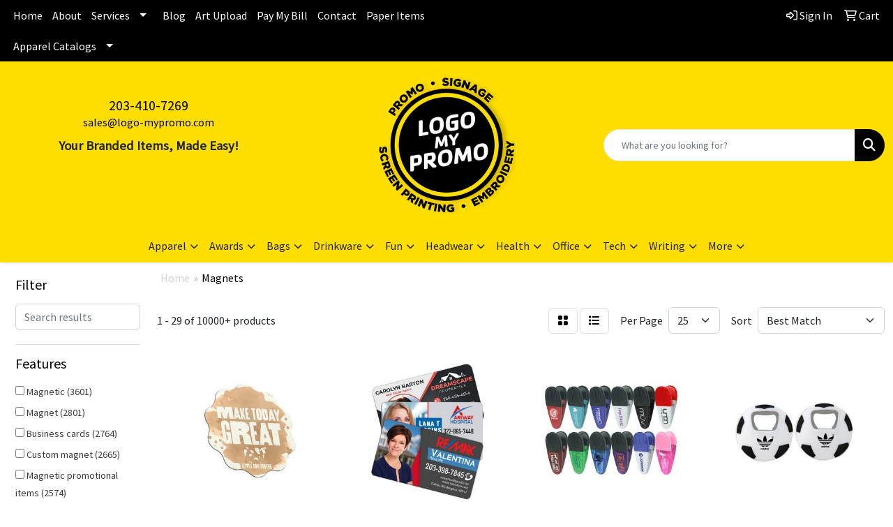

--- FILE ---
content_type: text/html
request_url: https://www.logo-mypromo.com/ws/ws.dll/StartSrch?UID=245088&WENavID=18594352
body_size: 14410
content:
<!DOCTYPE html>
<html lang="en"><head>
<meta charset="utf-8">
<meta http-equiv="X-UA-Compatible" content="IE=edge">
<meta name="viewport" content="width=device-width, initial-scale=1">
<!-- The above 3 meta tags *must* come first in the head; any other head content must come *after* these tags -->


<link href="/distsite/styles/8/css/bootstrap.min.css" rel="stylesheet" />
<link href="https://fonts.googleapis.com/css?family=Open+Sans:400,600|Oswald:400,600" rel="stylesheet">
<link href="/distsite/styles/8/css/owl.carousel.min.css" rel="stylesheet">
<link href="/distsite/styles/8/css/nouislider.css" rel="stylesheet">
<!--<link href="/distsite/styles/8/css/menu.css" rel="stylesheet"/>-->
<link href="/distsite/styles/8/css/flexslider.css" rel="stylesheet">
<link href="/distsite/styles/8/css/all.min.css" rel="stylesheet">
<link href="/distsite/styles/8/css/slick/slick.css" rel="stylesheet"/>
<link href="/distsite/styles/8/css/lightbox/lightbox.css" rel="stylesheet"  />
<link href="/distsite/styles/8/css/yamm.css" rel="stylesheet" />
<!-- Custom styles for this theme -->
<link href="/we/we.dll/StyleSheet?UN=245088&Type=WETheme&TS=C45940.3535532407" rel="stylesheet">
<!-- Custom styles for this theme -->
<link href="/we/we.dll/StyleSheet?UN=245088&Type=WETheme-PS&TS=C45940.3535532407" rel="stylesheet">
<style>
#sigCollections-container > div.container {display:none;} /* Hide Sig Collection Header Bar */
.header-six #logo img,#ftlogo a img {max-height:200px;} /* Scales Logo Down on Header and Footer */
#footer-container {border-top: solid 5px #FADE04;}
</style>

<!-- HTML5 shim and Respond.js for IE8 support of HTML5 elements and media queries -->
<!--[if lt IE 9]>
      <script src="https://oss.maxcdn.com/html5shiv/3.7.3/html5shiv.min.js"></script>
      <script src="https://oss.maxcdn.com/respond/1.4.2/respond.min.js"></script>
    <![endif]-->

</head>

<body style="background:#fff;">


  <!-- Slide-Out Menu -->
  <div id="filter-menu" class="filter-menu">
    <button id="close-menu" class="btn-close"></button>
    <div class="menu-content">
      
<aside class="filter-sidebar">



<div class="filter-section first">
	<h2>Filter</h2>
	 <div class="input-group mb-3">
	 <input type="text" style="border-right:0;" placeholder="Search results" class="form-control text-search-within-results" name="SearchWithinResults" value="" maxlength="100" onkeyup="HandleTextFilter(event);">
	  <label class="input-group-text" style="background-color:#fff;"><a  style="display:none;" href="javascript:void(0);" class="remove-filter" data-toggle="tooltip" title="Clear" onclick="ClearTextFilter();"><i class="far fa-times" aria-hidden="true"></i> <span class="fa-sr-only">x</span></a></label>
	</div>
</div>

<a href="javascript:void(0);" class="clear-filters"  style="display:none;" onclick="ClearDrillDown();">Clear all filters</a>

<div class="filter-section"  style="display:none;">
	<h2>Categories</h2>

	<div class="filter-list">

	 

		<!-- wrapper for more filters -->
        <div class="show-filter">

		</div><!-- showfilters -->

	</div>

		<a href="#" class="show-more"  style="display:none;" >Show more</a>
</div>


<div class="filter-section" >
	<h2>Features</h2>

		<div class="filter-list">

	  		<div class="checkbox"><label><input class="filtercheckbox" type="checkbox" name="2|Magnetic" ><span> Magnetic (3601)</span></label></div><div class="checkbox"><label><input class="filtercheckbox" type="checkbox" name="2|Magnet" ><span> Magnet (2801)</span></label></div><div class="checkbox"><label><input class="filtercheckbox" type="checkbox" name="2|Business cards" ><span> Business cards (2764)</span></label></div><div class="checkbox"><label><input class="filtercheckbox" type="checkbox" name="2|Custom magnet" ><span> Custom magnet (2665)</span></label></div><div class="checkbox"><label><input class="filtercheckbox" type="checkbox" name="2|Magnetic promotional items" ><span> Magnetic promotional items (2574)</span></label></div><div class="checkbox"><label><input class="filtercheckbox" type="checkbox" name="2|Logo items" ><span> Logo items (2561)</span></label></div><div class="checkbox"><label><input class="filtercheckbox" type="checkbox" name="2|Personalized designs" ><span> Personalized designs (2561)</span></label></div><div class="checkbox"><label><input class="filtercheckbox" type="checkbox" name="2|Custom" ><span> Custom (1767)</span></label></div><div class="checkbox"><label><input class="filtercheckbox" type="checkbox" name="2|Tradeshow" ><span> Tradeshow (1477)</span></label></div><div class="checkbox"><label><input class="filtercheckbox" type="checkbox" name="2|Refrigerator" ><span> Refrigerator (1448)</span></label></div><div class="show-filter"><div class="checkbox"><label><input class="filtercheckbox" type="checkbox" name="2|Acyrlic magnet" ><span> Acyrlic magnet (1408)</span></label></div><div class="checkbox"><label><input class="filtercheckbox" type="checkbox" name="2|Fridge" ><span> Fridge (1224)</span></label></div><div class="checkbox"><label><input class="filtercheckbox" type="checkbox" name="2|Flexible" ><span> Flexible (1113)</span></label></div><div class="checkbox"><label><input class="filtercheckbox" type="checkbox" name="2|Outdoor" ><span> Outdoor (1043)</span></label></div><div class="checkbox"><label><input class="filtercheckbox" type="checkbox" name="2|Rectangle" ><span> Rectangle (1006)</span></label></div><div class="checkbox"><label><input class="filtercheckbox" type="checkbox" name="2|Logo" ><span> Logo (872)</span></label></div><div class="checkbox"><label><input class="filtercheckbox" type="checkbox" name="2|Business" ><span> Business (868)</span></label></div><div class="checkbox"><label><input class="filtercheckbox" type="checkbox" name="2|Vinyl" ><span> Vinyl (865)</span></label></div><div class="checkbox"><label><input class="filtercheckbox" type="checkbox" name="2|Personalized" ><span> Personalized (694)</span></label></div><div class="checkbox"><label><input class="filtercheckbox" type="checkbox" name="2|Badge" ><span> Badge (679)</span></label></div><div class="checkbox"><label><input class="filtercheckbox" type="checkbox" name="2|Camping" ><span> Camping (665)</span></label></div><div class="checkbox"><label><input class="filtercheckbox" type="checkbox" name="2|Nature" ><span> Nature (651)</span></label></div><div class="checkbox"><label><input class="filtercheckbox" type="checkbox" name="2|Mountain" ><span> Mountain (646)</span></label></div><div class="checkbox"><label><input class="filtercheckbox" type="checkbox" name="2|Indoor use" ><span> Indoor use (640)</span></label></div><div class="checkbox"><label><input class="filtercheckbox" type="checkbox" name="2|Magnetic back" ><span> Magnetic back (640)</span></label></div><div class="checkbox"><label><input class="filtercheckbox" type="checkbox" name="2|Promo" ><span> Promo (638)</span></label></div><div class="checkbox"><label><input class="filtercheckbox" type="checkbox" name="2|Sasquatch" ><span> Sasquatch (638)</span></label></div><div class="checkbox"><label><input class="filtercheckbox" type="checkbox" name="2|Squatch" ><span> Squatch (638)</span></label></div><div class="checkbox"><label><input class="filtercheckbox" type="checkbox" name="2|Durable" ><span> Durable (582)</span></label></div><div class="checkbox"><label><input class="filtercheckbox" type="checkbox" name="2|Real estate" ><span> Real estate (570)</span></label></div><div class="checkbox"><label><input class="filtercheckbox" type="checkbox" name="2|Display" ><span> Display (553)</span></label></div><div class="checkbox"><label><input class="filtercheckbox" type="checkbox" name="2|Stock" ><span> Stock (505)</span></label></div><div class="checkbox"><label><input class="filtercheckbox" type="checkbox" name="2|Photo" ><span> Photo (464)</span></label></div><div class="checkbox"><label><input class="filtercheckbox" type="checkbox" name="2|Gift" ><span> Gift (456)</span></label></div><div class="checkbox"><label><input class="filtercheckbox" type="checkbox" name="2|Convention" ><span> Convention (454)</span></label></div><div class="checkbox"><label><input class="filtercheckbox" type="checkbox" name="2|Awareness" ><span> Awareness (448)</span></label></div><div class="checkbox"><label><input class="filtercheckbox" type="checkbox" name="2|50% recycled" ><span> 50% recycled (445)</span></label></div><div class="checkbox"><label><input class="filtercheckbox" type="checkbox" name="2|Company" ><span> Company (440)</span></label></div><div class="checkbox"><label><input class="filtercheckbox" type="checkbox" name="2|Card" ><span> Card (439)</span></label></div><div class="checkbox"><label><input class="filtercheckbox" type="checkbox" name="2|Customized" ><span> Customized (431)</span></label></div><div class="checkbox"><label><input class="filtercheckbox" type="checkbox" name="2|Pop" ><span> Pop (418)</span></label></div><div class="checkbox"><label><input class="filtercheckbox" type="checkbox" name="2|Square" ><span> Square (413)</span></label></div><div class="checkbox"><label><input class="filtercheckbox" type="checkbox" name="2|Home" ><span> Home (411)</span></label></div><div class="checkbox"><label><input class="filtercheckbox" type="checkbox" name="2|Brand" ><span> Brand (393)</span></label></div><div class="checkbox"><label><input class="filtercheckbox" type="checkbox" name="2|Indoor" ><span> Indoor (388)</span></label></div><div class="checkbox"><label><input class="filtercheckbox" type="checkbox" name="2|Round corner" ><span> Round corner (376)</span></label></div><div class="checkbox"><label><input class="filtercheckbox" type="checkbox" name="2|Plastic" ><span> Plastic (369)</span></label></div><div class="checkbox"><label><input class="filtercheckbox" type="checkbox" name="2|Laminated surface" ><span> Laminated surface (358)</span></label></div><div class="checkbox"><label><input class="filtercheckbox" type="checkbox" name="2|Corporate" ><span> Corporate (352)</span></label></div><div class="checkbox"><label><input class="filtercheckbox" type="checkbox" name="2|Graphic" ><span> Graphic (350)</span></label></div></div>

			<!-- wrapper for more filters -->
			<div class="show-filter">

			</div><!-- showfilters -->
 		</div>
		<a href="#" class="show-more"  >Show more</a>


</div>


<div class="filter-section" >
	<h2>Colors</h2>

		<div class="filter-list">

		  	<div class="checkbox"><label><input class="filtercheckbox" type="checkbox" name="1|Various" ><span> Various (3842)</span></label></div><div class="checkbox"><label><input class="filtercheckbox" type="checkbox" name="1|White" ><span> White (2497)</span></label></div><div class="checkbox"><label><input class="filtercheckbox" type="checkbox" name="1|Clear" ><span> Clear (2177)</span></label></div><div class="checkbox"><label><input class="filtercheckbox" type="checkbox" name="1|.030" ><span> .030 (348)</span></label></div><div class="checkbox"><label><input class="filtercheckbox" type="checkbox" name="1|.020" ><span> .020 (347)</span></label></div><div class="checkbox"><label><input class="filtercheckbox" type="checkbox" name="1|Black" ><span> Black (318)</span></label></div><div class="checkbox"><label><input class="filtercheckbox" type="checkbox" name="1|Red" ><span> Red (290)</span></label></div><div class="checkbox"><label><input class="filtercheckbox" type="checkbox" name="1|Brown" ><span> Brown (254)</span></label></div><div class="checkbox"><label><input class="filtercheckbox" type="checkbox" name="1|Green" ><span> Green (238)</span></label></div><div class="checkbox"><label><input class="filtercheckbox" type="checkbox" name="1|Blue" ><span> Blue (216)</span></label></div><div class="show-filter"><div class="checkbox"><label><input class="filtercheckbox" type="checkbox" name="1|Yellow" ><span> Yellow (191)</span></label></div><div class="checkbox"><label><input class="filtercheckbox" type="checkbox" name="1|Multi" ><span> Multi (188)</span></label></div><div class="checkbox"><label><input class="filtercheckbox" type="checkbox" name="1|Orange" ><span> Orange (173)</span></label></div><div class="checkbox"><label><input class="filtercheckbox" type="checkbox" name="1|Opaque white" ><span> Opaque white (153)</span></label></div><div class="checkbox"><label><input class="filtercheckbox" type="checkbox" name="1|Purple" ><span> Purple (149)</span></label></div><div class="checkbox"><label><input class="filtercheckbox" type="checkbox" name="1|Pink" ><span> Pink (134)</span></label></div><div class="checkbox"><label><input class="filtercheckbox" type="checkbox" name="1|Gray" ><span> Gray (94)</span></label></div><div class="checkbox"><label><input class="filtercheckbox" type="checkbox" name="1|Maroon red" ><span> Maroon red (79)</span></label></div><div class="checkbox"><label><input class="filtercheckbox" type="checkbox" name="1|Navy blue" ><span> Navy blue (71)</span></label></div><div class="checkbox"><label><input class="filtercheckbox" type="checkbox" name="1|Royal blue" ><span> Royal blue (71)</span></label></div><div class="checkbox"><label><input class="filtercheckbox" type="checkbox" name="1|Alder brown" ><span> Alder brown (61)</span></label></div><div class="checkbox"><label><input class="filtercheckbox" type="checkbox" name="1|Silver" ><span> Silver (59)</span></label></div><div class="checkbox"><label><input class="filtercheckbox" type="checkbox" name="1|Cherry brown" ><span> Cherry brown (58)</span></label></div><div class="checkbox"><label><input class="filtercheckbox" type="checkbox" name="1|Maple white" ><span> Maple white (58)</span></label></div><div class="checkbox"><label><input class="filtercheckbox" type="checkbox" name="1|Walnut brown" ><span> Walnut brown (57)</span></label></div><div class="checkbox"><label><input class="filtercheckbox" type="checkbox" name="1|Full" ><span> Full (49)</span></label></div><div class="checkbox"><label><input class="filtercheckbox" type="checkbox" name="1|Light blue" ><span> Light blue (46)</span></label></div><div class="checkbox"><label><input class="filtercheckbox" type="checkbox" name="1|.030n" ><span> .030n (38)</span></label></div><div class="checkbox"><label><input class="filtercheckbox" type="checkbox" name="1|Gold" ><span> Gold (37)</span></label></div><div class="checkbox"><label><input class="filtercheckbox" type="checkbox" name="1|Beige" ><span> Beige (34)</span></label></div><div class="checkbox"><label><input class="filtercheckbox" type="checkbox" name="1|Teal blue" ><span> Teal blue (33)</span></label></div><div class="checkbox"><label><input class="filtercheckbox" type="checkbox" name="1|Forest green" ><span> Forest green (29)</span></label></div><div class="checkbox"><label><input class="filtercheckbox" type="checkbox" name="1|Burgundy red" ><span> Burgundy red (28)</span></label></div><div class="checkbox"><label><input class="filtercheckbox" type="checkbox" name="1|Fire red" ><span> Fire red (28)</span></label></div><div class="checkbox"><label><input class="filtercheckbox" type="checkbox" name="1|Magenta pink" ><span> Magenta pink (28)</span></label></div><div class="checkbox"><label><input class="filtercheckbox" type="checkbox" name="1|Dark purple" ><span> Dark purple (27)</span></label></div><div class="checkbox"><label><input class="filtercheckbox" type="checkbox" name="1|Emerald green" ><span> Emerald green (27)</span></label></div><div class="checkbox"><label><input class="filtercheckbox" type="checkbox" name="1|Light purple" ><span> Light purple (27)</span></label></div><div class="checkbox"><label><input class="filtercheckbox" type="checkbox" name="1|Light yellow" ><span> Light yellow (27)</span></label></div><div class="checkbox"><label><input class="filtercheckbox" type="checkbox" name="1|Medium yellow" ><span> Medium yellow (27)</span></label></div><div class="checkbox"><label><input class="filtercheckbox" type="checkbox" name="1|Process blue" ><span> Process blue (27)</span></label></div><div class="checkbox"><label><input class="filtercheckbox" type="checkbox" name="1|Reflex blue" ><span> Reflex blue (27)</span></label></div><div class="checkbox"><label><input class="filtercheckbox" type="checkbox" name="1|Warm red" ><span> Warm red (27)</span></label></div><div class="checkbox"><label><input class="filtercheckbox" type="checkbox" name="1|White/black" ><span> White/black (27)</span></label></div><div class="checkbox"><label><input class="filtercheckbox" type="checkbox" name="1|Teal" ><span> Teal (24)</span></label></div><div class="checkbox"><label><input class="filtercheckbox" type="checkbox" name="1|Translucent blue" ><span> Translucent blue (23)</span></label></div><div class="checkbox"><label><input class="filtercheckbox" type="checkbox" name="1|Translucent blue/black" ><span> Translucent blue/black (22)</span></label></div><div class="checkbox"><label><input class="filtercheckbox" type="checkbox" name="1|Translucent red/black" ><span> Translucent red/black (22)</span></label></div><div class="checkbox"><label><input class="filtercheckbox" type="checkbox" name="1|Translucent red" ><span> Translucent red (21)</span></label></div><div class="checkbox"><label><input class="filtercheckbox" type="checkbox" name="1|Translucent green/black" ><span> Translucent green/black (19)</span></label></div></div>


			<!-- wrapper for more filters -->
			<div class="show-filter">

			</div><!-- showfilters -->

		  </div>

		<a href="#" class="show-more"  >Show more</a>
</div>


<div class="filter-section"  >
	<h2>Price Range</h2>
	<div class="filter-price-wrap">
		<div class="filter-price-inner">
			<div class="input-group">
				<span class="input-group-text input-group-text-white">$</span>
				<input type="text" class="form-control form-control-sm filter-min-prices" name="min-prices" value="" placeholder="Min" onkeyup="HandlePriceFilter(event);">
			</div>
			<div class="input-group">
				<span class="input-group-text input-group-text-white">$</span>
				<input type="text" class="form-control form-control-sm filter-max-prices" name="max-prices" value="" placeholder="Max" onkeyup="HandlePriceFilter(event);">
			</div>
		</div>
		<a href="javascript:void(0)" onclick="SetPriceFilter();" ><i class="fa-solid fa-chevron-right"></i></a>
	</div>
</div>

<div class="filter-section"   >
	<h2>Quantity</h2>
	<div class="filter-price-wrap mb-2">
		<input type="text" class="form-control form-control-sm filter-quantity" value="" placeholder="Qty" onkeyup="HandleQuantityFilter(event);">
		<a href="javascript:void(0)" onclick="SetQuantityFilter();"><i class="fa-solid fa-chevron-right"></i></a>
	</div>
</div>




	</aside>

    </div>
</div>




	<div class="container-fluid">
		<div class="row">

			<div class="col-md-3 col-lg-2">
        <div class="d-none d-md-block">
          <div id="desktop-filter">
            
<aside class="filter-sidebar">



<div class="filter-section first">
	<h2>Filter</h2>
	 <div class="input-group mb-3">
	 <input type="text" style="border-right:0;" placeholder="Search results" class="form-control text-search-within-results" name="SearchWithinResults" value="" maxlength="100" onkeyup="HandleTextFilter(event);">
	  <label class="input-group-text" style="background-color:#fff;"><a  style="display:none;" href="javascript:void(0);" class="remove-filter" data-toggle="tooltip" title="Clear" onclick="ClearTextFilter();"><i class="far fa-times" aria-hidden="true"></i> <span class="fa-sr-only">x</span></a></label>
	</div>
</div>

<a href="javascript:void(0);" class="clear-filters"  style="display:none;" onclick="ClearDrillDown();">Clear all filters</a>

<div class="filter-section"  style="display:none;">
	<h2>Categories</h2>

	<div class="filter-list">

	 

		<!-- wrapper for more filters -->
        <div class="show-filter">

		</div><!-- showfilters -->

	</div>

		<a href="#" class="show-more"  style="display:none;" >Show more</a>
</div>


<div class="filter-section" >
	<h2>Features</h2>

		<div class="filter-list">

	  		<div class="checkbox"><label><input class="filtercheckbox" type="checkbox" name="2|Magnetic" ><span> Magnetic (3601)</span></label></div><div class="checkbox"><label><input class="filtercheckbox" type="checkbox" name="2|Magnet" ><span> Magnet (2801)</span></label></div><div class="checkbox"><label><input class="filtercheckbox" type="checkbox" name="2|Business cards" ><span> Business cards (2764)</span></label></div><div class="checkbox"><label><input class="filtercheckbox" type="checkbox" name="2|Custom magnet" ><span> Custom magnet (2665)</span></label></div><div class="checkbox"><label><input class="filtercheckbox" type="checkbox" name="2|Magnetic promotional items" ><span> Magnetic promotional items (2574)</span></label></div><div class="checkbox"><label><input class="filtercheckbox" type="checkbox" name="2|Logo items" ><span> Logo items (2561)</span></label></div><div class="checkbox"><label><input class="filtercheckbox" type="checkbox" name="2|Personalized designs" ><span> Personalized designs (2561)</span></label></div><div class="checkbox"><label><input class="filtercheckbox" type="checkbox" name="2|Custom" ><span> Custom (1767)</span></label></div><div class="checkbox"><label><input class="filtercheckbox" type="checkbox" name="2|Tradeshow" ><span> Tradeshow (1477)</span></label></div><div class="checkbox"><label><input class="filtercheckbox" type="checkbox" name="2|Refrigerator" ><span> Refrigerator (1448)</span></label></div><div class="show-filter"><div class="checkbox"><label><input class="filtercheckbox" type="checkbox" name="2|Acyrlic magnet" ><span> Acyrlic magnet (1408)</span></label></div><div class="checkbox"><label><input class="filtercheckbox" type="checkbox" name="2|Fridge" ><span> Fridge (1224)</span></label></div><div class="checkbox"><label><input class="filtercheckbox" type="checkbox" name="2|Flexible" ><span> Flexible (1113)</span></label></div><div class="checkbox"><label><input class="filtercheckbox" type="checkbox" name="2|Outdoor" ><span> Outdoor (1043)</span></label></div><div class="checkbox"><label><input class="filtercheckbox" type="checkbox" name="2|Rectangle" ><span> Rectangle (1006)</span></label></div><div class="checkbox"><label><input class="filtercheckbox" type="checkbox" name="2|Logo" ><span> Logo (872)</span></label></div><div class="checkbox"><label><input class="filtercheckbox" type="checkbox" name="2|Business" ><span> Business (868)</span></label></div><div class="checkbox"><label><input class="filtercheckbox" type="checkbox" name="2|Vinyl" ><span> Vinyl (865)</span></label></div><div class="checkbox"><label><input class="filtercheckbox" type="checkbox" name="2|Personalized" ><span> Personalized (694)</span></label></div><div class="checkbox"><label><input class="filtercheckbox" type="checkbox" name="2|Badge" ><span> Badge (679)</span></label></div><div class="checkbox"><label><input class="filtercheckbox" type="checkbox" name="2|Camping" ><span> Camping (665)</span></label></div><div class="checkbox"><label><input class="filtercheckbox" type="checkbox" name="2|Nature" ><span> Nature (651)</span></label></div><div class="checkbox"><label><input class="filtercheckbox" type="checkbox" name="2|Mountain" ><span> Mountain (646)</span></label></div><div class="checkbox"><label><input class="filtercheckbox" type="checkbox" name="2|Indoor use" ><span> Indoor use (640)</span></label></div><div class="checkbox"><label><input class="filtercheckbox" type="checkbox" name="2|Magnetic back" ><span> Magnetic back (640)</span></label></div><div class="checkbox"><label><input class="filtercheckbox" type="checkbox" name="2|Promo" ><span> Promo (638)</span></label></div><div class="checkbox"><label><input class="filtercheckbox" type="checkbox" name="2|Sasquatch" ><span> Sasquatch (638)</span></label></div><div class="checkbox"><label><input class="filtercheckbox" type="checkbox" name="2|Squatch" ><span> Squatch (638)</span></label></div><div class="checkbox"><label><input class="filtercheckbox" type="checkbox" name="2|Durable" ><span> Durable (582)</span></label></div><div class="checkbox"><label><input class="filtercheckbox" type="checkbox" name="2|Real estate" ><span> Real estate (570)</span></label></div><div class="checkbox"><label><input class="filtercheckbox" type="checkbox" name="2|Display" ><span> Display (553)</span></label></div><div class="checkbox"><label><input class="filtercheckbox" type="checkbox" name="2|Stock" ><span> Stock (505)</span></label></div><div class="checkbox"><label><input class="filtercheckbox" type="checkbox" name="2|Photo" ><span> Photo (464)</span></label></div><div class="checkbox"><label><input class="filtercheckbox" type="checkbox" name="2|Gift" ><span> Gift (456)</span></label></div><div class="checkbox"><label><input class="filtercheckbox" type="checkbox" name="2|Convention" ><span> Convention (454)</span></label></div><div class="checkbox"><label><input class="filtercheckbox" type="checkbox" name="2|Awareness" ><span> Awareness (448)</span></label></div><div class="checkbox"><label><input class="filtercheckbox" type="checkbox" name="2|50% recycled" ><span> 50% recycled (445)</span></label></div><div class="checkbox"><label><input class="filtercheckbox" type="checkbox" name="2|Company" ><span> Company (440)</span></label></div><div class="checkbox"><label><input class="filtercheckbox" type="checkbox" name="2|Card" ><span> Card (439)</span></label></div><div class="checkbox"><label><input class="filtercheckbox" type="checkbox" name="2|Customized" ><span> Customized (431)</span></label></div><div class="checkbox"><label><input class="filtercheckbox" type="checkbox" name="2|Pop" ><span> Pop (418)</span></label></div><div class="checkbox"><label><input class="filtercheckbox" type="checkbox" name="2|Square" ><span> Square (413)</span></label></div><div class="checkbox"><label><input class="filtercheckbox" type="checkbox" name="2|Home" ><span> Home (411)</span></label></div><div class="checkbox"><label><input class="filtercheckbox" type="checkbox" name="2|Brand" ><span> Brand (393)</span></label></div><div class="checkbox"><label><input class="filtercheckbox" type="checkbox" name="2|Indoor" ><span> Indoor (388)</span></label></div><div class="checkbox"><label><input class="filtercheckbox" type="checkbox" name="2|Round corner" ><span> Round corner (376)</span></label></div><div class="checkbox"><label><input class="filtercheckbox" type="checkbox" name="2|Plastic" ><span> Plastic (369)</span></label></div><div class="checkbox"><label><input class="filtercheckbox" type="checkbox" name="2|Laminated surface" ><span> Laminated surface (358)</span></label></div><div class="checkbox"><label><input class="filtercheckbox" type="checkbox" name="2|Corporate" ><span> Corporate (352)</span></label></div><div class="checkbox"><label><input class="filtercheckbox" type="checkbox" name="2|Graphic" ><span> Graphic (350)</span></label></div></div>

			<!-- wrapper for more filters -->
			<div class="show-filter">

			</div><!-- showfilters -->
 		</div>
		<a href="#" class="show-more"  >Show more</a>


</div>


<div class="filter-section" >
	<h2>Colors</h2>

		<div class="filter-list">

		  	<div class="checkbox"><label><input class="filtercheckbox" type="checkbox" name="1|Various" ><span> Various (3842)</span></label></div><div class="checkbox"><label><input class="filtercheckbox" type="checkbox" name="1|White" ><span> White (2497)</span></label></div><div class="checkbox"><label><input class="filtercheckbox" type="checkbox" name="1|Clear" ><span> Clear (2177)</span></label></div><div class="checkbox"><label><input class="filtercheckbox" type="checkbox" name="1|.030" ><span> .030 (348)</span></label></div><div class="checkbox"><label><input class="filtercheckbox" type="checkbox" name="1|.020" ><span> .020 (347)</span></label></div><div class="checkbox"><label><input class="filtercheckbox" type="checkbox" name="1|Black" ><span> Black (318)</span></label></div><div class="checkbox"><label><input class="filtercheckbox" type="checkbox" name="1|Red" ><span> Red (290)</span></label></div><div class="checkbox"><label><input class="filtercheckbox" type="checkbox" name="1|Brown" ><span> Brown (254)</span></label></div><div class="checkbox"><label><input class="filtercheckbox" type="checkbox" name="1|Green" ><span> Green (238)</span></label></div><div class="checkbox"><label><input class="filtercheckbox" type="checkbox" name="1|Blue" ><span> Blue (216)</span></label></div><div class="show-filter"><div class="checkbox"><label><input class="filtercheckbox" type="checkbox" name="1|Yellow" ><span> Yellow (191)</span></label></div><div class="checkbox"><label><input class="filtercheckbox" type="checkbox" name="1|Multi" ><span> Multi (188)</span></label></div><div class="checkbox"><label><input class="filtercheckbox" type="checkbox" name="1|Orange" ><span> Orange (173)</span></label></div><div class="checkbox"><label><input class="filtercheckbox" type="checkbox" name="1|Opaque white" ><span> Opaque white (153)</span></label></div><div class="checkbox"><label><input class="filtercheckbox" type="checkbox" name="1|Purple" ><span> Purple (149)</span></label></div><div class="checkbox"><label><input class="filtercheckbox" type="checkbox" name="1|Pink" ><span> Pink (134)</span></label></div><div class="checkbox"><label><input class="filtercheckbox" type="checkbox" name="1|Gray" ><span> Gray (94)</span></label></div><div class="checkbox"><label><input class="filtercheckbox" type="checkbox" name="1|Maroon red" ><span> Maroon red (79)</span></label></div><div class="checkbox"><label><input class="filtercheckbox" type="checkbox" name="1|Navy blue" ><span> Navy blue (71)</span></label></div><div class="checkbox"><label><input class="filtercheckbox" type="checkbox" name="1|Royal blue" ><span> Royal blue (71)</span></label></div><div class="checkbox"><label><input class="filtercheckbox" type="checkbox" name="1|Alder brown" ><span> Alder brown (61)</span></label></div><div class="checkbox"><label><input class="filtercheckbox" type="checkbox" name="1|Silver" ><span> Silver (59)</span></label></div><div class="checkbox"><label><input class="filtercheckbox" type="checkbox" name="1|Cherry brown" ><span> Cherry brown (58)</span></label></div><div class="checkbox"><label><input class="filtercheckbox" type="checkbox" name="1|Maple white" ><span> Maple white (58)</span></label></div><div class="checkbox"><label><input class="filtercheckbox" type="checkbox" name="1|Walnut brown" ><span> Walnut brown (57)</span></label></div><div class="checkbox"><label><input class="filtercheckbox" type="checkbox" name="1|Full" ><span> Full (49)</span></label></div><div class="checkbox"><label><input class="filtercheckbox" type="checkbox" name="1|Light blue" ><span> Light blue (46)</span></label></div><div class="checkbox"><label><input class="filtercheckbox" type="checkbox" name="1|.030n" ><span> .030n (38)</span></label></div><div class="checkbox"><label><input class="filtercheckbox" type="checkbox" name="1|Gold" ><span> Gold (37)</span></label></div><div class="checkbox"><label><input class="filtercheckbox" type="checkbox" name="1|Beige" ><span> Beige (34)</span></label></div><div class="checkbox"><label><input class="filtercheckbox" type="checkbox" name="1|Teal blue" ><span> Teal blue (33)</span></label></div><div class="checkbox"><label><input class="filtercheckbox" type="checkbox" name="1|Forest green" ><span> Forest green (29)</span></label></div><div class="checkbox"><label><input class="filtercheckbox" type="checkbox" name="1|Burgundy red" ><span> Burgundy red (28)</span></label></div><div class="checkbox"><label><input class="filtercheckbox" type="checkbox" name="1|Fire red" ><span> Fire red (28)</span></label></div><div class="checkbox"><label><input class="filtercheckbox" type="checkbox" name="1|Magenta pink" ><span> Magenta pink (28)</span></label></div><div class="checkbox"><label><input class="filtercheckbox" type="checkbox" name="1|Dark purple" ><span> Dark purple (27)</span></label></div><div class="checkbox"><label><input class="filtercheckbox" type="checkbox" name="1|Emerald green" ><span> Emerald green (27)</span></label></div><div class="checkbox"><label><input class="filtercheckbox" type="checkbox" name="1|Light purple" ><span> Light purple (27)</span></label></div><div class="checkbox"><label><input class="filtercheckbox" type="checkbox" name="1|Light yellow" ><span> Light yellow (27)</span></label></div><div class="checkbox"><label><input class="filtercheckbox" type="checkbox" name="1|Medium yellow" ><span> Medium yellow (27)</span></label></div><div class="checkbox"><label><input class="filtercheckbox" type="checkbox" name="1|Process blue" ><span> Process blue (27)</span></label></div><div class="checkbox"><label><input class="filtercheckbox" type="checkbox" name="1|Reflex blue" ><span> Reflex blue (27)</span></label></div><div class="checkbox"><label><input class="filtercheckbox" type="checkbox" name="1|Warm red" ><span> Warm red (27)</span></label></div><div class="checkbox"><label><input class="filtercheckbox" type="checkbox" name="1|White/black" ><span> White/black (27)</span></label></div><div class="checkbox"><label><input class="filtercheckbox" type="checkbox" name="1|Teal" ><span> Teal (24)</span></label></div><div class="checkbox"><label><input class="filtercheckbox" type="checkbox" name="1|Translucent blue" ><span> Translucent blue (23)</span></label></div><div class="checkbox"><label><input class="filtercheckbox" type="checkbox" name="1|Translucent blue/black" ><span> Translucent blue/black (22)</span></label></div><div class="checkbox"><label><input class="filtercheckbox" type="checkbox" name="1|Translucent red/black" ><span> Translucent red/black (22)</span></label></div><div class="checkbox"><label><input class="filtercheckbox" type="checkbox" name="1|Translucent red" ><span> Translucent red (21)</span></label></div><div class="checkbox"><label><input class="filtercheckbox" type="checkbox" name="1|Translucent green/black" ><span> Translucent green/black (19)</span></label></div></div>


			<!-- wrapper for more filters -->
			<div class="show-filter">

			</div><!-- showfilters -->

		  </div>

		<a href="#" class="show-more"  >Show more</a>
</div>


<div class="filter-section"  >
	<h2>Price Range</h2>
	<div class="filter-price-wrap">
		<div class="filter-price-inner">
			<div class="input-group">
				<span class="input-group-text input-group-text-white">$</span>
				<input type="text" class="form-control form-control-sm filter-min-prices" name="min-prices" value="" placeholder="Min" onkeyup="HandlePriceFilter(event);">
			</div>
			<div class="input-group">
				<span class="input-group-text input-group-text-white">$</span>
				<input type="text" class="form-control form-control-sm filter-max-prices" name="max-prices" value="" placeholder="Max" onkeyup="HandlePriceFilter(event);">
			</div>
		</div>
		<a href="javascript:void(0)" onclick="SetPriceFilter();" ><i class="fa-solid fa-chevron-right"></i></a>
	</div>
</div>

<div class="filter-section"   >
	<h2>Quantity</h2>
	<div class="filter-price-wrap mb-2">
		<input type="text" class="form-control form-control-sm filter-quantity" value="" placeholder="Qty" onkeyup="HandleQuantityFilter(event);">
		<a href="javascript:void(0)" onclick="SetQuantityFilter();"><i class="fa-solid fa-chevron-right"></i></a>
	</div>
</div>




	</aside>

          </div>
        </div>
			</div>

			<div class="col-md-9 col-lg-10">
				

				<ol class="breadcrumb"  >
              		<li><a href="https://www.logo-mypromo.com" target="_top">Home</a></li>
             	 	<li class="active">Magnets</li>
            	</ol>




				<div id="product-list-controls">

				
						<div class="d-flex align-items-center justify-content-between">
							<div class="d-none d-md-block me-3">
								1 - 29 of  10000+ <span class="d-none d-lg-inline">products</span>
							</div>
					  
						  <!-- Right Aligned Controls -->
						  <div class="product-controls-right d-flex align-items-center">
       
              <button id="show-filter-button" class="btn btn-control d-block d-md-none"><i class="fa-solid fa-filter" aria-hidden="true"></i></button>

							
							<span class="me-3">
								<a href="/ws/ws.dll/StartSrch?UID=245088&WENavID=18594352&View=T&ST=26011918444802566112251792" class="btn btn-control grid" title="Change to Grid View"><i class="fa-solid fa-grid-2" aria-hidden="true"></i>  <span class="fa-sr-only">Grid</span></a>
								<a href="/ws/ws.dll/StartSrch?UID=245088&WENavID=18594352&View=L&ST=26011918444802566112251792" class="btn btn-control" title="Change to List View"><i class="fa-solid fa-list"></i> <span class="fa-sr-only">List</span></a>
							</span>
							
					  
							<!-- Number of Items Per Page -->
							<div class="me-2 d-none d-lg-block">
								<label>Per Page</label>
							</div>
							<div class="me-3 d-none d-md-block">
								<select class="form-select notranslate" onchange="GoToNewURL(this);" aria-label="Items per page">
									<option value="/ws/ws.dll/StartSrch?UID=245088&WENavID=18594352&ST=26011918444802566112251792&PPP=10" >10</option><option value="/ws/ws.dll/StartSrch?UID=245088&WENavID=18594352&ST=26011918444802566112251792&PPP=25" selected>25</option><option value="/ws/ws.dll/StartSrch?UID=245088&WENavID=18594352&ST=26011918444802566112251792&PPP=50" >50</option><option value="/ws/ws.dll/StartSrch?UID=245088&WENavID=18594352&ST=26011918444802566112251792&PPP=100" >100</option><option value="/ws/ws.dll/StartSrch?UID=245088&WENavID=18594352&ST=26011918444802566112251792&PPP=250" >250</option>
								
								</select>
							</div>
					  
							<!-- Sort By -->
							<div class="d-none d-lg-block me-2">
								<label>Sort</label>
							</div>
							<div>
								<select class="form-select" onchange="GoToNewURL(this);">
									<option value="/ws/ws.dll/StartSrch?UID=245088&WENavID=18594352&Sort=0" selected>Best Match</option><option value="/ws/ws.dll/StartSrch?UID=245088&WENavID=18594352&Sort=3">Most Popular</option><option value="/ws/ws.dll/StartSrch?UID=245088&WENavID=18594352&Sort=1">Price (Low to High)</option><option value="/ws/ws.dll/StartSrch?UID=245088&WENavID=18594352&Sort=2">Price (High to Low)</option>
								 </select>
							</div>
						  </div>
						</div>

			  </div>

				<!-- Product Results List -->
				<ul class="thumbnail-list"><li>
 <a href="https://www.logo-mypromo.com/p/IWGKV-XTZYQ/custom-4-color-process-indoor-magnets-7.01-to-10-square-inch" target="_parent" alt="Custom 4 Color Process Indoor Magnets (7.01 to 10 Square Inch)" data-adid="53848|7604713" onclick="PostAdStatToService(377604713,1);">
 <div class="pr-list-grid">
		<img class="img-responsive" src="/ws/ws.dll/QPic?SN=53848&P=377604713&I=0&PX=300" alt="Custom 4 Color Process Indoor Magnets (7.01 to 10 Square Inch)">
		<p class="pr-list-sponsored">Sponsored <span data-bs-toggle="tooltip" data-container="body" data-bs-placement="top" title="You're seeing this ad based on the product's relevance to your search query."><i class="fa fa-info-circle" aria-hidden="true"></i></span></p>
		<p class="pr-name">Custom 4 Color Process Indoor Magnets (7.01 to 10 Square Inch)</p>
		<div class="pr-meta-row">
			<div class="product-reviews"  style="display:none;">
				<div class="rating-stars">
				<i class="fa-solid fa-star-sharp" aria-hidden="true"></i><i class="fa-solid fa-star-sharp" aria-hidden="true"></i><i class="fa-solid fa-star-sharp" aria-hidden="true"></i><i class="fa-solid fa-star-sharp" aria-hidden="true"></i><i class="fa-solid fa-star-sharp" aria-hidden="true"></i>
				</div>
				<span class="rating-count">(0)</span>
			</div>
			
		</div>
		<p class="pr-number"  ><span class="notranslate">Item #IWGKV-XTZYQ</span></p>
		<p class="pr-price"  ><span class="notranslate">$0.413</span> - <span class="notranslate">$3.50</span></p>
 </div>
 </a>
</li>
<li>
 <a href="https://www.logo-mypromo.com/p/KLKGT-WPZWT/business-card-magnets-20-mil-indoor-2x3.5-round-corner" target="_parent" alt="Business Card Magnets 20 Mil Indoor 2x3.5 Round Corner" data-adid="51533|6932526" onclick="PostAdStatToService(536932526,1);">
 <div class="pr-list-grid">
		<img class="img-responsive" src="/ws/ws.dll/QPic?SN=51533&P=536932526&I=0&PX=300" alt="Business Card Magnets 20 Mil Indoor 2x3.5 Round Corner">
		<p class="pr-list-sponsored">Sponsored <span data-bs-toggle="tooltip" data-container="body" data-bs-placement="top" title="You're seeing this ad based on the product's relevance to your search query."><i class="fa fa-info-circle" aria-hidden="true"></i></span></p>
		<p class="pr-name">Business Card Magnets 20 Mil Indoor 2x3.5 Round Corner</p>
		<div class="pr-meta-row">
			<div class="product-reviews"  style="display:none;">
				<div class="rating-stars">
				<i class="fa-solid fa-star-sharp active" aria-hidden="true"></i><i class="fa-solid fa-star-sharp active" aria-hidden="true"></i><i class="fa-solid fa-star-sharp active" aria-hidden="true"></i><i class="fa-solid fa-star-sharp active" aria-hidden="true"></i><i class="fa-solid fa-star-sharp active" aria-hidden="true"></i>
				</div>
				<span class="rating-count">(2)</span>
			</div>
			
		</div>
		<p class="pr-number"  ><span class="notranslate">Item #KLKGT-WPZWT</span></p>
		<p class="pr-price"  ><span class="notranslate">$0.099</span> - <span class="notranslate">$0.332</span></p>
 </div>
 </a>
</li>
<li>
 <a href="https://www.logo-mypromo.com/p/IFJHT-UZDVR/magnetic-power-memo-clip-1-14x3-12" target="_parent" alt="Magnetic Power Memo Clip (1 1/4&quot;x3 1/2&quot;)" data-adid="54214|2244544" onclick="PostAdStatToService(542244544,1);">
 <div class="pr-list-grid">
		<img class="img-responsive" src="/ws/ws.dll/QPic?SN=54214&P=542244544&I=0&PX=300" alt="Magnetic Power Memo Clip (1 1/4&quot;x3 1/2&quot;)">
		<p class="pr-list-sponsored">Sponsored <span data-bs-toggle="tooltip" data-container="body" data-bs-placement="top" title="You're seeing this ad based on the product's relevance to your search query."><i class="fa fa-info-circle" aria-hidden="true"></i></span></p>
		<p class="pr-name">Magnetic Power Memo Clip (1 1/4&quot;x3 1/2&quot;)</p>
		<div class="pr-meta-row">
			<div class="product-reviews"  style="display:none;">
				<div class="rating-stars">
				<i class="fa-solid fa-star-sharp active" aria-hidden="true"></i><i class="fa-solid fa-star-sharp active" aria-hidden="true"></i><i class="fa-solid fa-star-sharp" aria-hidden="true"></i><i class="fa-solid fa-star-sharp" aria-hidden="true"></i><i class="fa-solid fa-star-sharp" aria-hidden="true"></i>
				</div>
				<span class="rating-count">(1)</span>
			</div>
			
		</div>
		<p class="pr-number"  ><span class="notranslate">Item #IFJHT-UZDVR</span></p>
		<p class="pr-price"  ><span class="notranslate">$1.10</span></p>
 </div>
 </a>
</li>
<li>
 <a href="https://www.logo-mypromo.com/p/EQRNQ-SNQGO/magnetic-kick-off-soccer-ball-bottle-opener" target="_parent" alt="Magnetic Kick-Off Soccer Ball Bottle Opener" data-adid="67961|8778261" onclick="PostAdStatToService(778778261,1);">
 <div class="pr-list-grid">
		<img class="img-responsive" src="/ws/ws.dll/QPic?SN=67961&P=778778261&I=0&PX=300" alt="Magnetic Kick-Off Soccer Ball Bottle Opener">
		<p class="pr-list-sponsored">Sponsored <span data-bs-toggle="tooltip" data-container="body" data-bs-placement="top" title="You're seeing this ad based on the product's relevance to your search query."><i class="fa fa-info-circle" aria-hidden="true"></i></span></p>
		<p class="pr-name">Magnetic Kick-Off Soccer Ball Bottle Opener</p>
		<div class="pr-meta-row">
			<div class="product-reviews"  style="display:none;">
				<div class="rating-stars">
				<i class="fa-solid fa-star-sharp" aria-hidden="true"></i><i class="fa-solid fa-star-sharp" aria-hidden="true"></i><i class="fa-solid fa-star-sharp" aria-hidden="true"></i><i class="fa-solid fa-star-sharp" aria-hidden="true"></i><i class="fa-solid fa-star-sharp" aria-hidden="true"></i>
				</div>
				<span class="rating-count">(0)</span>
			</div>
			
		</div>
		<p class="pr-number"  ><span class="notranslate">Item #EQRNQ-SNQGO</span></p>
		<p class="pr-price"  ><span class="notranslate">$1.30</span> - <span class="notranslate">$1.85</span></p>
 </div>
 </a>
</li>
<a name="4" href="#" alt="Item 4"></a>
<li>
 <a href="https://www.logo-mypromo.com/p/HFNZO-PCLBP/jumbo-size-magnetic-memo-clip-holder-wstrong-grip" target="_parent" alt="Jumbo Size Magnetic Memo Clip Holder w/Strong Grip">
 <div class="pr-list-grid">
		<img class="img-responsive" src="/ws/ws.dll/QPic?SN=67961&P=793135092&I=0&PX=300" alt="Jumbo Size Magnetic Memo Clip Holder w/Strong Grip">
		<p class="pr-name">Jumbo Size Magnetic Memo Clip Holder w/Strong Grip</p>
		<div class="pr-meta-row">
			<div class="product-reviews"  style="display:none;">
				<div class="rating-stars">
				<i class="fa-solid fa-star-sharp active" aria-hidden="true"></i><i class="fa-solid fa-star-sharp active" aria-hidden="true"></i><i class="fa-solid fa-star-sharp active" aria-hidden="true"></i><i class="fa-solid fa-star-sharp active" aria-hidden="true"></i><i class="fa-solid fa-star-sharp" aria-hidden="true"></i>
				</div>
				<span class="rating-count">(8)</span>
			</div>
			
		</div>
		<p class="pr-number"  ><span class="notranslate">Item #HFNZO-PCLBP</span></p>
		<p class="pr-price"  ><span class="notranslate">$1.02</span> - <span class="notranslate">$1.31</span></p>
 </div>
 </a>
</li>
<a name="5" href="#" alt="Item 5"></a>
<li>
 <a href="https://www.logo-mypromo.com/p/HAWGR-VWDYO/keep-it-chip-clip-6" target="_parent" alt="Keep-It™ Chip Clip (6&quot;)">
 <div class="pr-list-grid">
		<img class="img-responsive" src="/ws/ws.dll/QPic?SN=50018&P=95835331&I=0&PX=300" alt="Keep-It™ Chip Clip (6&quot;)">
		<p class="pr-name">Keep-It™ Chip Clip (6&quot;)</p>
		<div class="pr-meta-row">
			<div class="product-reviews"  style="display:none;">
				<div class="rating-stars">
				<i class="fa-solid fa-star-sharp" aria-hidden="true"></i><i class="fa-solid fa-star-sharp" aria-hidden="true"></i><i class="fa-solid fa-star-sharp" aria-hidden="true"></i><i class="fa-solid fa-star-sharp" aria-hidden="true"></i><i class="fa-solid fa-star-sharp" aria-hidden="true"></i>
				</div>
				<span class="rating-count">(0)</span>
			</div>
			
		</div>
		<p class="pr-number"  ><span class="notranslate">Item #HAWGR-VWDYO</span></p>
		<p class="pr-price"  ><span class="notranslate">$1.09</span> - <span class="notranslate">$1.33</span></p>
 </div>
 </a>
</li>
<a name="6" href="#" alt="Item 6"></a>
<li>
 <a href="https://www.logo-mypromo.com/p/ECQTX-YGTFU/magnetic-fridgeoffice-clip" target="_parent" alt="Magnetic Fridge/Office Clip">
 <div class="pr-list-grid">
		<img class="img-responsive" src="/ws/ws.dll/QPic?SN=67279&P=301458907&I=0&PX=300" alt="Magnetic Fridge/Office Clip">
		<p class="pr-name">Magnetic Fridge/Office Clip</p>
		<div class="pr-meta-row">
			<div class="product-reviews"  style="display:none;">
				<div class="rating-stars">
				<i class="fa-solid fa-star-sharp active" aria-hidden="true"></i><i class="fa-solid fa-star-sharp" aria-hidden="true"></i><i class="fa-solid fa-star-sharp" aria-hidden="true"></i><i class="fa-solid fa-star-sharp" aria-hidden="true"></i><i class="fa-solid fa-star-sharp" aria-hidden="true"></i>
				</div>
				<span class="rating-count">(1)</span>
			</div>
			
		</div>
		<p class="pr-number"  ><span class="notranslate">Item #ECQTX-YGTFU</span></p>
		<p class="pr-price"  ><span class="notranslate">$1.47</span> - <span class="notranslate">$1.84</span></p>
 </div>
 </a>
</li>
<a name="7" href="#" alt="Item 7"></a>
<li>
 <a href="https://www.logo-mypromo.com/p/HDWLO-PGQRU/jumbo-size-house-magnetic-memo-clip-wstrong-grip" target="_parent" alt="Jumbo Size House Magnetic Memo Clip w/Strong Grip">
 <div class="pr-list-grid">
		<img class="img-responsive" src="/ws/ws.dll/QPic?SN=67961&P=793135097&I=0&PX=300" alt="Jumbo Size House Magnetic Memo Clip w/Strong Grip">
		<p class="pr-name">Jumbo Size House Magnetic Memo Clip w/Strong Grip</p>
		<div class="pr-meta-row">
			<div class="product-reviews"  style="display:none;">
				<div class="rating-stars">
				<i class="fa-solid fa-star-sharp" aria-hidden="true"></i><i class="fa-solid fa-star-sharp" aria-hidden="true"></i><i class="fa-solid fa-star-sharp" aria-hidden="true"></i><i class="fa-solid fa-star-sharp" aria-hidden="true"></i><i class="fa-solid fa-star-sharp" aria-hidden="true"></i>
				</div>
				<span class="rating-count">(0)</span>
			</div>
			
		</div>
		<p class="pr-number"  ><span class="notranslate">Item #HDWLO-PGQRU</span></p>
		<p class="pr-price"  ><span class="notranslate">$1.16</span> - <span class="notranslate">$1.44</span></p>
 </div>
 </a>
</li>
<a name="8" href="#" alt="Item 8"></a>
<li>
 <a href="https://www.logo-mypromo.com/p/DBMDO-XHMSQ/full-color-magnet-can-cooler" target="_parent" alt="Full Color Magnet Can Cooler">
 <div class="pr-list-grid">
		<img class="img-responsive" src="/ws/ws.dll/QPic?SN=68218&P=766449013&I=0&PX=300" alt="Full Color Magnet Can Cooler">
		<p class="pr-name">Full Color Magnet Can Cooler</p>
		<div class="pr-meta-row">
			<div class="product-reviews"  style="display:none;">
				<div class="rating-stars">
				<i class="fa-solid fa-star-sharp active" aria-hidden="true"></i><i class="fa-solid fa-star-sharp active" aria-hidden="true"></i><i class="fa-solid fa-star-sharp active" aria-hidden="true"></i><i class="fa-solid fa-star-sharp" aria-hidden="true"></i><i class="fa-solid fa-star-sharp" aria-hidden="true"></i>
				</div>
				<span class="rating-count">(1)</span>
			</div>
			
		</div>
		<p class="pr-number"  ><span class="notranslate">Item #DBMDO-XHMSQ</span></p>
		<p class="pr-price"  ><span class="notranslate">$6.65</span> - <span class="notranslate">$7.88</span></p>
 </div>
 </a>
</li>
<a name="9" href="#" alt="Item 9"></a>
<li>
 <a href="https://www.logo-mypromo.com/p/HKLQO-PPVGV/jumbo-size-heart-magnetic-memo-clip-wstrong-grip" target="_parent" alt="Jumbo Size Heart Magnetic Memo Clip w/Strong Grip">
 <div class="pr-list-grid">
		<img class="img-responsive" src="/ws/ws.dll/QPic?SN=67961&P=193135098&I=0&PX=300" alt="Jumbo Size Heart Magnetic Memo Clip w/Strong Grip">
		<p class="pr-name">Jumbo Size Heart Magnetic Memo Clip w/Strong Grip</p>
		<div class="pr-meta-row">
			<div class="product-reviews"  style="display:none;">
				<div class="rating-stars">
				<i class="fa-solid fa-star-sharp active" aria-hidden="true"></i><i class="fa-solid fa-star-sharp active" aria-hidden="true"></i><i class="fa-solid fa-star-sharp active" aria-hidden="true"></i><i class="fa-solid fa-star-sharp active" aria-hidden="true"></i><i class="fa-solid fa-star-sharp active" aria-hidden="true"></i>
				</div>
				<span class="rating-count">(2)</span>
			</div>
			
		</div>
		<p class="pr-number"  ><span class="notranslate">Item #HKLQO-PPVGV</span></p>
		<p class="pr-price"  ><span class="notranslate">$1.14</span> - <span class="notranslate">$1.39</span></p>
 </div>
 </a>
</li>
<a name="10" href="#" alt="Item 10"></a>
<li>
 <a href="https://www.logo-mypromo.com/p/HYWWS-RHVWQ/crystal-dome-fridge-magnet" target="_parent" alt="Crystal Dome Fridge Magnet">
 <div class="pr-list-grid">
		<img class="img-responsive" src="/ws/ws.dll/QPic?SN=69533&P=777995473&I=0&PX=300" alt="Crystal Dome Fridge Magnet">
		<p class="pr-name">Crystal Dome Fridge Magnet</p>
		<div class="pr-meta-row">
			<div class="product-reviews"  style="display:none;">
				<div class="rating-stars">
				<i class="fa-solid fa-star-sharp" aria-hidden="true"></i><i class="fa-solid fa-star-sharp" aria-hidden="true"></i><i class="fa-solid fa-star-sharp" aria-hidden="true"></i><i class="fa-solid fa-star-sharp" aria-hidden="true"></i><i class="fa-solid fa-star-sharp" aria-hidden="true"></i>
				</div>
				<span class="rating-count">(0)</span>
			</div>
			
		</div>
		<p class="pr-number"  ><span class="notranslate">Item #HYWWS-RHVWQ</span></p>
		<p class="pr-price"  ><span class="notranslate">$1.60</span> - <span class="notranslate">$2.30</span></p>
 </div>
 </a>
</li>
<a name="11" href="#" alt="Item 11"></a>
<li>
 <a href="https://www.logo-mypromo.com/p/JHPKO-TKFXS/alligator-clip" target="_parent" alt="Alligator Clip">
 <div class="pr-list-grid">
		<img class="img-responsive" src="/ws/ws.dll/QPic?SN=56780&P=961603055&I=0&PX=300" alt="Alligator Clip">
		<p class="pr-name">Alligator Clip</p>
		<div class="pr-meta-row">
			<div class="product-reviews"  style="display:none;">
				<div class="rating-stars">
				<i class="fa-solid fa-star-sharp active" aria-hidden="true"></i><i class="fa-solid fa-star-sharp active" aria-hidden="true"></i><i class="fa-solid fa-star-sharp active" aria-hidden="true"></i><i class="fa-solid fa-star-sharp active" aria-hidden="true"></i><i class="fa-solid fa-star-sharp active" aria-hidden="true"></i>
				</div>
				<span class="rating-count">(2)</span>
			</div>
			
		</div>
		<p class="pr-number"  ><span class="notranslate">Item #JHPKO-TKFXS</span></p>
		<p class="pr-price"  ><span class="notranslate">$1.29</span> - <span class="notranslate">$2.25</span></p>
 </div>
 </a>
</li>
<a name="12" href="#" alt="Item 12"></a>
<li>
 <a href="https://www.logo-mypromo.com/p/HNVWO-PKPLQ/jumbo-size-magnetic-memo-clip-wstrong-grip-3x2" target="_parent" alt="Jumbo Size Magnetic Memo Clip w/Strong Grip (3&quot;x2&quot;)">
 <div class="pr-list-grid">
		<img class="img-responsive" src="/ws/ws.dll/QPic?SN=67961&P=193135093&I=0&PX=300" alt="Jumbo Size Magnetic Memo Clip w/Strong Grip (3&quot;x2&quot;)">
		<p class="pr-name">Jumbo Size Magnetic Memo Clip w/Strong Grip (3&quot;x2&quot;)</p>
		<div class="pr-meta-row">
			<div class="product-reviews"  style="display:none;">
				<div class="rating-stars">
				<i class="fa-solid fa-star-sharp active" aria-hidden="true"></i><i class="fa-solid fa-star-sharp" aria-hidden="true"></i><i class="fa-solid fa-star-sharp" aria-hidden="true"></i><i class="fa-solid fa-star-sharp" aria-hidden="true"></i><i class="fa-solid fa-star-sharp" aria-hidden="true"></i>
				</div>
				<span class="rating-count">(1)</span>
			</div>
			
		</div>
		<p class="pr-number"  ><span class="notranslate">Item #HNVWO-PKPLQ</span></p>
		<p class="pr-price"  ><span class="notranslate">$1.29</span> - <span class="notranslate">$1.83</span></p>
 </div>
 </a>
</li>
<a name="13" href="#" alt="Item 13"></a>
<li>
 <a href="https://www.logo-mypromo.com/p/DGJZO-XZBPO/full-color-12-oz-slim-magnet-can-cooler" target="_parent" alt="Full Color 12 oz Slim Magnet Can Cooler">
 <div class="pr-list-grid">
		<img class="img-responsive" src="/ws/ws.dll/QPic?SN=68218&P=966449011&I=0&PX=300" alt="Full Color 12 oz Slim Magnet Can Cooler">
		<p class="pr-name">Full Color 12 oz Slim Magnet Can Cooler</p>
		<div class="pr-meta-row">
			<div class="product-reviews"  style="display:none;">
				<div class="rating-stars">
				<i class="fa-solid fa-star-sharp active" aria-hidden="true"></i><i class="fa-solid fa-star-sharp active" aria-hidden="true"></i><i class="fa-solid fa-star-sharp active" aria-hidden="true"></i><i class="fa-solid fa-star-sharp" aria-hidden="true"></i><i class="fa-solid fa-star-sharp" aria-hidden="true"></i>
				</div>
				<span class="rating-count">(1)</span>
			</div>
			
		</div>
		<p class="pr-number"  ><span class="notranslate">Item #DGJZO-XZBPO</span></p>
		<p class="pr-price"  ><span class="notranslate">$6.65</span> - <span class="notranslate">$7.88</span></p>
 </div>
 </a>
</li>
<a name="14" href="#" alt="Item 14"></a>
<li>
 <a href="https://www.logo-mypromo.com/p/FSMFR-WHQKV/usa-made-magnetic-clip-memo-holder-fridge-door-clip" target="_parent" alt="USA Made Magnetic Clip Memo Holder - Fridge door clip">
 <div class="pr-list-grid">
		<img class="img-responsive" src="/ws/ws.dll/QPic?SN=69609&P=555897328&I=0&PX=300" alt="USA Made Magnetic Clip Memo Holder - Fridge door clip">
		<p class="pr-name">USA Made Magnetic Clip Memo Holder - Fridge door clip</p>
		<div class="pr-meta-row">
			<div class="product-reviews"  style="display:none;">
				<div class="rating-stars">
				<i class="fa-solid fa-star-sharp active" aria-hidden="true"></i><i class="fa-solid fa-star-sharp active" aria-hidden="true"></i><i class="fa-solid fa-star-sharp active" aria-hidden="true"></i><i class="fa-solid fa-star-sharp active" aria-hidden="true"></i><i class="fa-solid fa-star-sharp active" aria-hidden="true"></i>
				</div>
				<span class="rating-count">(1)</span>
			</div>
			
		</div>
		<p class="pr-number"  ><span class="notranslate">Item #FSMFR-WHQKV</span></p>
		<p class="pr-price"  ><span class="notranslate">$1.75</span> - <span class="notranslate">$3.02</span></p>
 </div>
 </a>
</li>
<a name="15" href="#" alt="Item 15"></a>
<li>
 <a href="https://www.logo-mypromo.com/p/MALJS-QRQPV/paw-mega-magnet-clip" target="_parent" alt="Paw Mega Magnet Clip">
 <div class="pr-list-grid">
		<img class="img-responsive" src="/ws/ws.dll/QPic?SN=50018&P=342230488&I=0&PX=300" alt="Paw Mega Magnet Clip">
		<p class="pr-name">Paw Mega Magnet Clip</p>
		<div class="pr-meta-row">
			<div class="product-reviews"  style="display:none;">
				<div class="rating-stars">
				<i class="fa-solid fa-star-sharp" aria-hidden="true"></i><i class="fa-solid fa-star-sharp" aria-hidden="true"></i><i class="fa-solid fa-star-sharp" aria-hidden="true"></i><i class="fa-solid fa-star-sharp" aria-hidden="true"></i><i class="fa-solid fa-star-sharp" aria-hidden="true"></i>
				</div>
				<span class="rating-count">(0)</span>
			</div>
			
		</div>
		<p class="pr-number"  ><span class="notranslate">Item #MALJS-QRQPV</span></p>
		<p class="pr-price"  ><span class="notranslate">$1.85</span> - <span class="notranslate">$2.15</span></p>
 </div>
 </a>
</li>
<a name="16" href="#" alt="Item 16"></a>
<li>
 <a href="https://www.logo-mypromo.com/p/JARSR-QBDGS/jumbo-size-football-shape-magnetic-bottle-opener" target="_parent" alt="Jumbo Size Football Shape Magnetic Bottle Opener">
 <div class="pr-list-grid">
		<img class="img-responsive" src="/ws/ws.dll/QPic?SN=67961&P=793473385&I=0&PX=300" alt="Jumbo Size Football Shape Magnetic Bottle Opener">
		<p class="pr-name">Jumbo Size Football Shape Magnetic Bottle Opener</p>
		<div class="pr-meta-row">
			<div class="product-reviews"  style="display:none;">
				<div class="rating-stars">
				<i class="fa-solid fa-star-sharp active" aria-hidden="true"></i><i class="fa-solid fa-star-sharp" aria-hidden="true"></i><i class="fa-solid fa-star-sharp" aria-hidden="true"></i><i class="fa-solid fa-star-sharp" aria-hidden="true"></i><i class="fa-solid fa-star-sharp" aria-hidden="true"></i>
				</div>
				<span class="rating-count">(1)</span>
			</div>
			
		</div>
		<p class="pr-number"  ><span class="notranslate">Item #JARSR-QBDGS</span></p>
		<p class="pr-price"  ><span class="notranslate">$1.55</span> - <span class="notranslate">$2.22</span></p>
 </div>
 </a>
</li>
<a name="17" href="#" alt="Item 17"></a>
<li>
 <a href="https://www.logo-mypromo.com/p/LDQPW-SZGXV/20-mil-custom-shaped-magnet-3x3" target="_parent" alt="20 Mil Custom Shaped Magnet (3&quot;x3&quot;)">
 <div class="pr-list-grid">
		<img class="img-responsive" src="/ws/ws.dll/QPic?SN=69609&P=305511868&I=0&PX=300" alt="20 Mil Custom Shaped Magnet (3&quot;x3&quot;)">
		<p class="pr-name">20 Mil Custom Shaped Magnet (3&quot;x3&quot;)</p>
		<div class="pr-meta-row">
			<div class="product-reviews"  style="display:none;">
				<div class="rating-stars">
				<i class="fa-solid fa-star-sharp active" aria-hidden="true"></i><i class="fa-solid fa-star-sharp active" aria-hidden="true"></i><i class="fa-solid fa-star-sharp active" aria-hidden="true"></i><i class="fa-solid fa-star-sharp active" aria-hidden="true"></i><i class="fa-solid fa-star-sharp" aria-hidden="true"></i>
				</div>
				<span class="rating-count">(1)</span>
			</div>
			
		</div>
		<p class="pr-number"  ><span class="notranslate">Item #LDQPW-SZGXV</span></p>
		<p class="pr-price"  ><span class="notranslate">$0.54</span> - <span class="notranslate">$1.92</span></p>
 </div>
 </a>
</li>
<a name="18" href="#" alt="Item 18"></a>
<li>
 <a href="https://www.logo-mypromo.com/p/GBBZO-VFBXT/round-magnetic-memo-clip-holder" target="_parent" alt="Round Magnetic Memo Clip Holder">
 <div class="pr-list-grid">
		<img class="img-responsive" src="/ws/ws.dll/QPic?SN=67961&P=934466036&I=0&PX=300" alt="Round Magnetic Memo Clip Holder">
		<p class="pr-name">Round Magnetic Memo Clip Holder</p>
		<div class="pr-meta-row">
			<div class="product-reviews"  style="display:none;">
				<div class="rating-stars">
				<i class="fa-solid fa-star-sharp" aria-hidden="true"></i><i class="fa-solid fa-star-sharp" aria-hidden="true"></i><i class="fa-solid fa-star-sharp" aria-hidden="true"></i><i class="fa-solid fa-star-sharp" aria-hidden="true"></i><i class="fa-solid fa-star-sharp" aria-hidden="true"></i>
				</div>
				<span class="rating-count">(0)</span>
			</div>
			
		</div>
		<p class="pr-number"  ><span class="notranslate">Item #GBBZO-VFBXT</span></p>
		<p class="pr-price"  ><span class="notranslate">$1.16</span> - <span class="notranslate">$1.44</span></p>
 </div>
 </a>
</li>
<a name="19" href="#" alt="Item 19"></a>
<li>
 <a href="https://www.logo-mypromo.com/p/FQYQT-UCGKR/jumbo-magnetic-memo-power-clip" target="_parent" alt="Jumbo Magnetic Memo Power Clip">
 <div class="pr-list-grid">
		<img class="img-responsive" src="/ws/ws.dll/QPic?SN=50625&P=738217544&I=0&PX=300" alt="Jumbo Magnetic Memo Power Clip">
		<p class="pr-name">Jumbo Magnetic Memo Power Clip</p>
		<div class="pr-meta-row">
			<div class="product-reviews"  style="display:none;">
				<div class="rating-stars">
				<i class="fa-solid fa-star-sharp" aria-hidden="true"></i><i class="fa-solid fa-star-sharp" aria-hidden="true"></i><i class="fa-solid fa-star-sharp" aria-hidden="true"></i><i class="fa-solid fa-star-sharp" aria-hidden="true"></i><i class="fa-solid fa-star-sharp" aria-hidden="true"></i>
				</div>
				<span class="rating-count">(0)</span>
			</div>
			
		</div>
		<p class="pr-number"  ><span class="notranslate">Item #FQYQT-UCGKR</span></p>
		<p class="pr-price"  ><span class="notranslate">$1.05</span> - <span class="notranslate">$1.20</span></p>
 </div>
 </a>
</li>
<a name="20" href="#" alt="Item 20"></a>
<li>
 <a href="https://www.logo-mypromo.com/p/LKKFR-UZSZQ/jumbo-size-soccer-ball-magnetic-bottle-opener" target="_parent" alt="Jumbo Size Soccer Ball Magnetic Bottle Opener">
 <div class="pr-list-grid">
		<img class="img-responsive" src="/ws/ws.dll/QPic?SN=67961&P=332841343&I=0&PX=300" alt="Jumbo Size Soccer Ball Magnetic Bottle Opener">
		<p class="pr-name">Jumbo Size Soccer Ball Magnetic Bottle Opener</p>
		<div class="pr-meta-row">
			<div class="product-reviews"  style="display:none;">
				<div class="rating-stars">
				<i class="fa-solid fa-star-sharp" aria-hidden="true"></i><i class="fa-solid fa-star-sharp" aria-hidden="true"></i><i class="fa-solid fa-star-sharp" aria-hidden="true"></i><i class="fa-solid fa-star-sharp" aria-hidden="true"></i><i class="fa-solid fa-star-sharp" aria-hidden="true"></i>
				</div>
				<span class="rating-count">(0)</span>
			</div>
			
		</div>
		<p class="pr-number"  ><span class="notranslate">Item #LKKFR-UZSZQ</span></p>
		<p class="pr-price"  ><span class="notranslate">$1.30</span> - <span class="notranslate">$1.85</span></p>
 </div>
 </a>
</li>
<a name="21" href="#" alt="Item 21"></a>
<li>
 <a href="https://www.logo-mypromo.com/p/MBQDX-SQPNR/magsafe-magnetic-phone-wallet" target="_parent" alt="Magsafe Magnetic Phone Wallet">
 <div class="pr-list-grid">
		<img class="img-responsive" src="/ws/ws.dll/QPic?SN=65504&P=787230964&I=0&PX=300" alt="Magsafe Magnetic Phone Wallet">
		<p class="pr-name">Magsafe Magnetic Phone Wallet</p>
		<div class="pr-meta-row">
			<div class="product-reviews"  style="display:none;">
				<div class="rating-stars">
				<i class="fa-solid fa-star-sharp" aria-hidden="true"></i><i class="fa-solid fa-star-sharp" aria-hidden="true"></i><i class="fa-solid fa-star-sharp" aria-hidden="true"></i><i class="fa-solid fa-star-sharp" aria-hidden="true"></i><i class="fa-solid fa-star-sharp" aria-hidden="true"></i>
				</div>
				<span class="rating-count">(0)</span>
			</div>
			
		</div>
		<p class="pr-number"  ><span class="notranslate">Item #MBQDX-SQPNR</span></p>
		<p class="pr-price"  ><span class="notranslate">$5.49</span> - <span class="notranslate">$6.77</span></p>
 </div>
 </a>
</li>
<a name="22" href="#" alt="Item 22"></a>
<li>
 <a href="https://www.logo-mypromo.com/p/GGHNU-SVYDQ/bottle-opener-wmagnet" target="_parent" alt="Bottle Opener w/Magnet">
 <div class="pr-list-grid">
		<img class="img-responsive" src="/ws/ws.dll/QPic?SN=67961&P=375986663&I=0&PX=300" alt="Bottle Opener w/Magnet">
		<p class="pr-name">Bottle Opener w/Magnet</p>
		<div class="pr-meta-row">
			<div class="product-reviews"  style="display:none;">
				<div class="rating-stars">
				<i class="fa-solid fa-star-sharp" aria-hidden="true"></i><i class="fa-solid fa-star-sharp" aria-hidden="true"></i><i class="fa-solid fa-star-sharp" aria-hidden="true"></i><i class="fa-solid fa-star-sharp" aria-hidden="true"></i><i class="fa-solid fa-star-sharp" aria-hidden="true"></i>
				</div>
				<span class="rating-count">(0)</span>
			</div>
			
		</div>
		<p class="pr-number"  ><span class="notranslate">Item #GGHNU-SVYDQ</span></p>
		<p class="pr-price"  ><span class="notranslate">$1.07</span> - <span class="notranslate">$1.31</span></p>
 </div>
 </a>
</li>
<a name="23" href="#" alt="Item 23"></a>
<li>
 <a href="https://www.logo-mypromo.com/p/HAQCO-PLBWR/jumbo-size-star-magnetic-memo-clip-wstrong-grip" target="_parent" alt="Jumbo Size Star Magnetic Memo Clip w/Strong Grip">
 <div class="pr-list-grid">
		<img class="img-responsive" src="/ws/ws.dll/QPic?SN=67961&P=593135094&I=0&PX=300" alt="Jumbo Size Star Magnetic Memo Clip w/Strong Grip">
		<p class="pr-name">Jumbo Size Star Magnetic Memo Clip w/Strong Grip</p>
		<div class="pr-meta-row">
			<div class="product-reviews"  style="display:none;">
				<div class="rating-stars">
				<i class="fa-solid fa-star-sharp active" aria-hidden="true"></i><i class="fa-solid fa-star-sharp active" aria-hidden="true"></i><i class="fa-solid fa-star-sharp active" aria-hidden="true"></i><i class="fa-solid fa-star-sharp" aria-hidden="true"></i><i class="fa-solid fa-star-sharp" aria-hidden="true"></i>
				</div>
				<span class="rating-count">(2)</span>
			</div>
			
		</div>
		<p class="pr-number"  ><span class="notranslate">Item #HAQCO-PLBWR</span></p>
		<p class="pr-price"  ><span class="notranslate">$1.14</span> - <span class="notranslate">$1.40</span></p>
 </div>
 </a>
</li>
<a name="24" href="#" alt="Item 24"></a>
<li>
 <a href="https://www.logo-mypromo.com/p/EKRYX-QWRTO/large-size-figure-magnetic-memo-clip-wstrong-grip" target="_parent" alt="Large Size Figure Magnetic Memo Clip w/Strong Grip">
 <div class="pr-list-grid">
		<img class="img-responsive" src="/ws/ws.dll/QPic?SN=67961&P=984278981&I=0&PX=300" alt="Large Size Figure Magnetic Memo Clip w/Strong Grip">
		<p class="pr-name">Large Size Figure Magnetic Memo Clip w/Strong Grip</p>
		<div class="pr-meta-row">
			<div class="product-reviews"  style="display:none;">
				<div class="rating-stars">
				<i class="fa-solid fa-star-sharp" aria-hidden="true"></i><i class="fa-solid fa-star-sharp" aria-hidden="true"></i><i class="fa-solid fa-star-sharp" aria-hidden="true"></i><i class="fa-solid fa-star-sharp" aria-hidden="true"></i><i class="fa-solid fa-star-sharp" aria-hidden="true"></i>
				</div>
				<span class="rating-count">(0)</span>
			</div>
			
		</div>
		<p class="pr-number"  ><span class="notranslate">Item #EKRYX-QWRTO</span></p>
		<p class="pr-price"  ><span class="notranslate">$1.16</span> - <span class="notranslate">$1.44</span></p>
 </div>
 </a>
</li>
<a name="25" href="#" alt="Item 25"></a>
<li>
 <a href="https://www.logo-mypromo.com/p/HGHCV-PCZVU/30-mil-custom-shaped-magnet-3x3" target="_parent" alt="30 Mil Custom Shaped Magnet (3&quot;x3&quot;)">
 <div class="pr-list-grid">
		<img class="img-responsive" src="/ws/ws.dll/QPic?SN=69609&P=305885797&I=0&PX=300" alt="30 Mil Custom Shaped Magnet (3&quot;x3&quot;)">
		<p class="pr-name">30 Mil Custom Shaped Magnet (3&quot;x3&quot;)</p>
		<div class="pr-meta-row">
			<div class="product-reviews"  style="display:none;">
				<div class="rating-stars">
				<i class="fa-solid fa-star-sharp active" aria-hidden="true"></i><i class="fa-solid fa-star-sharp active" aria-hidden="true"></i><i class="fa-solid fa-star-sharp active" aria-hidden="true"></i><i class="fa-solid fa-star-sharp active" aria-hidden="true"></i><i class="fa-solid fa-star-sharp active" aria-hidden="true"></i>
				</div>
				<span class="rating-count">(2)</span>
			</div>
			
		</div>
		<p class="pr-number"  ><span class="notranslate">Item #HGHCV-PCZVU</span></p>
		<p class="pr-price"  ><span class="notranslate">$0.63</span> - <span class="notranslate">$2.05</span></p>
 </div>
 </a>
</li>
<a name="26" href="#" alt="Item 26"></a>
<li>
 <a href="https://www.logo-mypromo.com/p/EBGNW-VQSRO/rectangle-button-w-magnet" target="_parent" alt="Rectangle Button w/ Magnet">
 <div class="pr-list-grid">
		<img class="img-responsive" src="/ws/ws.dll/QPic?SN=52498&P=965378831&I=0&PX=300" alt="Rectangle Button w/ Magnet">
		<p class="pr-name">Rectangle Button w/ Magnet</p>
		<div class="pr-meta-row">
			<div class="product-reviews"  style="display:none;">
				<div class="rating-stars">
				<i class="fa-solid fa-star-sharp" aria-hidden="true"></i><i class="fa-solid fa-star-sharp" aria-hidden="true"></i><i class="fa-solid fa-star-sharp" aria-hidden="true"></i><i class="fa-solid fa-star-sharp" aria-hidden="true"></i><i class="fa-solid fa-star-sharp" aria-hidden="true"></i>
				</div>
				<span class="rating-count">(0)</span>
			</div>
			
		</div>
		<p class="pr-number"  ><span class="notranslate">Item #EBGNW-VQSRO</span></p>
		<p class="pr-price"  ><span class="notranslate">$1.06</span> - <span class="notranslate">$1.51</span></p>
 </div>
 </a>
</li>
<a name="27" href="#" alt="Item 27"></a>
<li>
 <a href="https://www.logo-mypromo.com/p/ICYCU-PLSKU/calendar-large-magnet-3-2932-x-6-1516" target="_parent" alt="Calendar Large Magnet 3-29/32 x 6-15/16">
 <div class="pr-list-grid">
		<img class="img-responsive" src="/ws/ws.dll/QPic?SN=52498&P=36914697&I=0&PX=300" alt="Calendar Large Magnet 3-29/32 x 6-15/16">
		<p class="pr-name">Calendar Large Magnet 3-29/32 x 6-15/16</p>
		<div class="pr-meta-row">
			<div class="product-reviews"  style="display:none;">
				<div class="rating-stars">
				<i class="fa-solid fa-star-sharp active" aria-hidden="true"></i><i class="fa-solid fa-star-sharp active" aria-hidden="true"></i><i class="fa-solid fa-star-sharp active" aria-hidden="true"></i><i class="fa-solid fa-star-sharp active" aria-hidden="true"></i><i class="fa-solid fa-star-sharp active" aria-hidden="true"></i>
				</div>
				<span class="rating-count">(1)</span>
			</div>
			
		</div>
		<p class="pr-number"  ><span class="notranslate">Item #ICYCU-PLSKU</span></p>
		<p class="pr-price"  ><span class="notranslate">$0.458</span> - <span class="notranslate">$1.269</span></p>
 </div>
 </a>
</li>
</ul>

			    <ul class="pagination center">
						  <!--
                          <li class="page-item">
                            <a class="page-link" href="#" aria-label="Previous">
                              <span aria-hidden="true">&laquo;</span>
                            </a>
                          </li>
						  -->
							<li class="page-item active"><a class="page-link" href="/ws/ws.dll/StartSrch?UID=245088&WENavID=18594352&ST=26011918444802566112251792&Start=0" title="Page 1" onMouseOver="window.status='Page 1';return true;" onMouseOut="window.status='';return true;"><span class="notranslate">1<span></a></li><li class="page-item"><a class="page-link" href="/ws/ws.dll/StartSrch?UID=245088&WENavID=18594352&ST=26011918444802566112251792&Start=28" title="Page 2" onMouseOver="window.status='Page 2';return true;" onMouseOut="window.status='';return true;"><span class="notranslate">2<span></a></li><li class="page-item"><a class="page-link" href="/ws/ws.dll/StartSrch?UID=245088&WENavID=18594352&ST=26011918444802566112251792&Start=56" title="Page 3" onMouseOver="window.status='Page 3';return true;" onMouseOut="window.status='';return true;"><span class="notranslate">3<span></a></li><li class="page-item"><a class="page-link" href="/ws/ws.dll/StartSrch?UID=245088&WENavID=18594352&ST=26011918444802566112251792&Start=84" title="Page 4" onMouseOver="window.status='Page 4';return true;" onMouseOut="window.status='';return true;"><span class="notranslate">4<span></a></li><li class="page-item"><a class="page-link" href="/ws/ws.dll/StartSrch?UID=245088&WENavID=18594352&ST=26011918444802566112251792&Start=112" title="Page 5" onMouseOver="window.status='Page 5';return true;" onMouseOut="window.status='';return true;"><span class="notranslate">5<span></a></li>
						  
                          <li class="page-item">
                            <a class="page-link" href="/ws/ws.dll/StartSrch?UID=245088&WENavID=18594352&Start=28&ST=26011918444802566112251792" aria-label="Next">
                              <span aria-hidden="true">&raquo;</span>
                            </a>
                          </li>
						  
							  </ul>

			</div>
		</div><!-- row -->

		<div class="row">
            <div class="col-12">
                <!-- Custom footer -->
                
            </div>
        </div>

	</div><!-- conatiner fluid -->


	<!-- Bootstrap core JavaScript
    ================================================== -->
    <!-- Placed at the end of the document so the pages load faster -->
    <script src="/distsite/styles/8/js/jquery.min.js"></script>
    <script src="/distsite/styles/8/js/bootstrap.min.js"></script>
   <script src="/distsite/styles/8/js/custom.js"></script>

	<!-- iFrame Resizer -->
	<script src="/js/iframeResizer.contentWindow.min.js"></script>
	<script src="/js/IFrameUtils.js?20150930"></script> <!-- For custom iframe integration functions (not resizing) -->
	<script>ScrollParentToTop();</script>

	



<!-- Custom - This page only -->
<script>

$(document).ready(function () {
    const $menuButton = $("#show-filter-button");
    const $closeMenuButton = $("#close-menu");
    const $slideMenu = $("#filter-menu");

    // open
    $menuButton.on("click", function (e) {
        e.stopPropagation(); 
        $slideMenu.addClass("open");
    });

    // close
    $closeMenuButton.on("click", function (e) {
        e.stopPropagation(); 
        $slideMenu.removeClass("open");
    });

    // clicking outside
    $(document).on("click", function (e) {
        if (!$slideMenu.is(e.target) && $slideMenu.has(e.target).length === 0) {
            $slideMenu.removeClass("open");
        }
    });

    // prevent click inside the menu from closing it
    $slideMenu.on("click", function (e) {
        e.stopPropagation();
    });
});


$(document).ready(function() {

	
var tooltipTriggerList = [].slice.call(document.querySelectorAll('[data-bs-toggle="tooltip"]'))
var tooltipList = tooltipTriggerList.map(function (tooltipTriggerEl) {
  return new bootstrap.Tooltip(tooltipTriggerEl, {
    'container': 'body'
  })
})


	
 // Filter Sidebar
 $(".show-filter").hide();
 $(".show-more").click(function (e) {
  e.preventDefault();
  $(this).siblings(".filter-list").find(".show-filter").slideToggle(400);
  $(this).toggleClass("show");
  $(this).text() === 'Show more' ? $(this).text('Show less') : $(this).text('Show more');
 });
 
   
});

// Drill-down filter check event
$(".filtercheckbox").click(function() {
  var checkboxid=this.name;
  var checkboxval=this.checked ? '1' : '0';
  GetRequestFromService('/ws/ws.dll/PSSearchFilterEdit?UID=245088&ST=26011918444802566112251792&ID='+encodeURIComponent(checkboxid)+'&Val='+checkboxval);
  ReloadSearchResults();
});

function ClearDrillDown()
{
  $('.text-search-within-results').val('');
  GetRequestFromService('/ws/ws.dll/PSSearchFilterEdit?UID=245088&ST=26011918444802566112251792&Clear=1');
  ReloadSearchResults();
}

function SetPriceFilter()
{
  var low;
  var hi;
  if ($('#filter-menu').hasClass('open')) {
    low = $('#filter-menu .filter-min-prices').val().trim();
    hi = $('#filter-menu .filter-max-prices').val().trim();
  } else {
    low = $('#desktop-filter .filter-min-prices').val().trim();
    hi = $('#desktop-filter .filter-max-prices').val().trim();
  }
  GetRequestFromService('/ws/ws.dll/PSSearchFilterEdit?UID=245088&ST=26011918444802566112251792&ID=3&LowPrc='+low+'&HiPrc='+hi);
  ReloadSearchResults();
}

function SetQuantityFilter()
{
  var qty;
  if ($('#filter-menu').hasClass('open')) {
    qty = $('#filter-menu .filter-quantity').val().trim();
  } else {
    qty = $('#desktop-filter .filter-quantity').val().trim();
  }
  GetRequestFromService('/ws/ws.dll/PSSearchFilterEdit?UID=245088&ST=26011918444802566112251792&ID=4&Qty='+qty);
  ReloadSearchResults();
}

function ReloadSearchResults(textsearch)
{
  var searchText;
  var url = '/ws/ws.dll/StartSrch?UID=245088&ST=26011918444802566112251792&Sort=&View=';
  var newUrl = new URL(url, window.location.origin);

  if ($('#filter-menu').hasClass('open')) {
    searchText = $('#filter-menu .text-search-within-results').val().trim();
  } else {
    searchText = $('#desktop-filter .text-search-within-results').val().trim();
  }

  if (searchText) {
    newUrl.searchParams.set('tf', searchText);
  }

  window.location.href = newUrl.toString();
}

function GoToNewURL(entered)
{
	to=entered.options[entered.selectedIndex].value;
	if (to>"") {
		location=to;
		entered.selectedIndex=0;
	}
}

function PostAdStatToService(AdID, Type)
{
  var URL = '/we/we.dll/AdStat?AdID='+ AdID + '&Type=' +Type;

  // Try using sendBeacon.  Some browsers may block this.
  if (navigator && navigator.sendBeacon) {
      navigator.sendBeacon(URL);
  }
  else {
    // Fall back to this method if sendBeacon is not supported
    // Note: must be synchronous - o/w page unlads before it's called
    // This will not work on Chrome though (which is why we use sendBeacon)
    GetRequestFromService(URL);
  }
}

function HandleTextFilter(e)
{
  if (e.key != 'Enter') return;

  e.preventDefault();
  ReloadSearchResults();
}

function ClearTextFilter()
{
  $('.text-search-within-results').val('');
  ReloadSearchResults();
}

function HandlePriceFilter(e)
{
  if (e.key != 'Enter') return;

  e.preventDefault();
  SetPriceFilter();
}

function HandleQuantityFilter(e)
{
  if (e.key != 'Enter') return;

  e.preventDefault();
  SetQuantityFilter();
}

</script>
<!-- End custom -->



</body>
</html>
